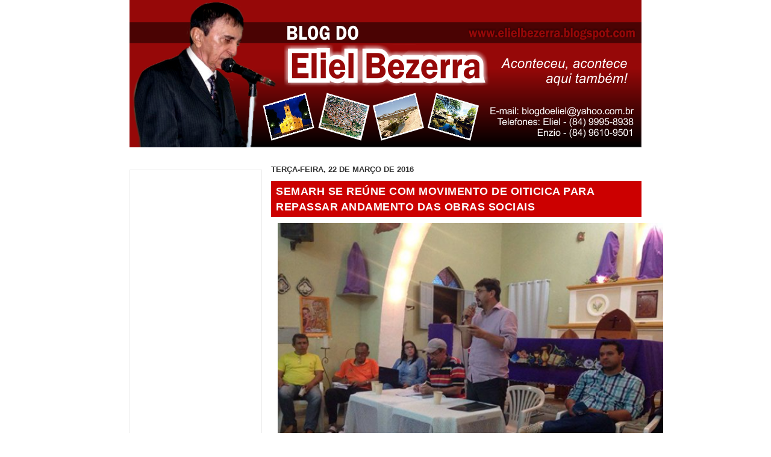

--- FILE ---
content_type: text/html; charset=utf-8
request_url: https://www.google.com/recaptcha/api2/aframe
body_size: 269
content:
<!DOCTYPE HTML><html><head><meta http-equiv="content-type" content="text/html; charset=UTF-8"></head><body><script nonce="zBSNJu6zbXrkNd63Qyq4YQ">/** Anti-fraud and anti-abuse applications only. See google.com/recaptcha */ try{var clients={'sodar':'https://pagead2.googlesyndication.com/pagead/sodar?'};window.addEventListener("message",function(a){try{if(a.source===window.parent){var b=JSON.parse(a.data);var c=clients[b['id']];if(c){var d=document.createElement('img');d.src=c+b['params']+'&rc='+(localStorage.getItem("rc::a")?sessionStorage.getItem("rc::b"):"");window.document.body.appendChild(d);sessionStorage.setItem("rc::e",parseInt(sessionStorage.getItem("rc::e")||0)+1);localStorage.setItem("rc::h",'1768913068136');}}}catch(b){}});window.parent.postMessage("_grecaptcha_ready", "*");}catch(b){}</script></body></html>